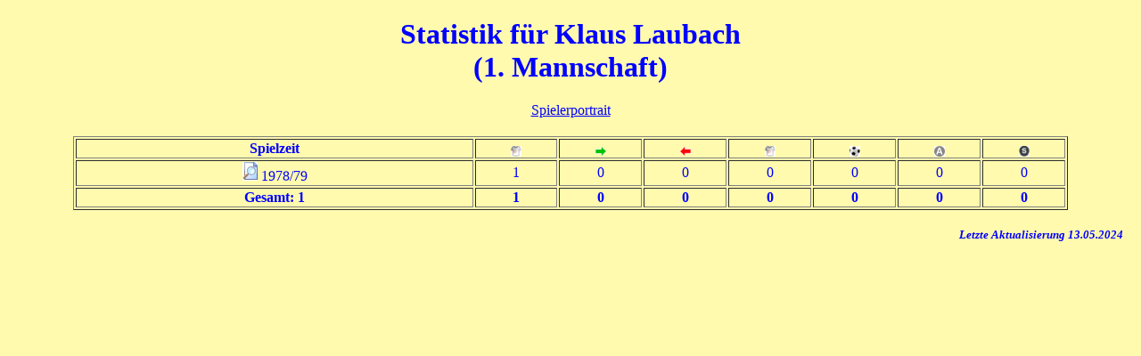

--- FILE ---
content_type: text/html
request_url: https://retro.asc-neuenheim.de/ergebnisse/allgemeines/1_Klaus_Laubach.html
body_size: 2044
content:
<html><head>
<meta http-equiv="Content-Type" content="text/html; charset=iso-8859-1">
<meta name="GENERATOR" content="sp_statistik_sz.pl (version=2023.03.19)">
<meta name="Author" content="Werner Rehm">
<meta name="publisher" content="Werner Rehm">
<meta name="copyright" content="ASC Neuenheim">
<meta name="keywords" content="ASC Neuenheim Fussball Heidelberg">
<meta name="description" content="Homepage des ASC Neuenheim, Heidelberger Fussballverein">
<meta name="page-topic" content="Sport">
<meta name="page-type" content="Private Homepage">
<link rel=stylesheet type="text/css" href="../../htm/asc.css">

<title>Statistik f&uuml;r Klaus Laubach, (1. Mannschaft)</title>
</head>
<body>
<center><h1>Statistik f&uuml;r Klaus Laubach<br>(1. Mannschaft)</h1>

<a href="klaus_laubach.htm">Spielerportrait</a><br>

</center><p>

<center><table border width="90%">
<tr align="center" valign="bottom">
<th>Spielzeit</th>
<th><img src="../../gif/einsatz.gif" alt="Eins&auml;tze" title="Eins&auml;tze"></th>
<th><img src="../../gif/einwechselung.gif" alt="Einwechslungen" title="Einwechslungen"></th>
<th><img src="../../gif/auswechslung.gif" alt="Auswechslungen" title="Auswechslungen"></th>
<th><img src="../../gif/einsatz.gif" alt="Nominierungen" title="Nominierungen"></th>
<th><img src="../../gif/tore.gif" alt="Tore" title="Tore"></th>
<th><img src="../../gif/assist.gif" alt="Assist" title="Assist"></th>
<th><img src="../../gif/tgesamt.gif" alt="Gesamt" title="Gesamt"></th>
</tr>
<td><center><a href="../saison_1978-79/klaus_laubach.htm"><img src="../../gif/details.jpg" alt="Einsatz-Statistik" title="Spieler-Statistik"></a>&nbsp;1978/79</center></td>
<td><center>1</center></td>
<td><center>0</center></td>
<td><center>0</center></td>
<td><center>0</center></td>
<td><center>0</center></td>
<td><center>0</center></td>
<td><center>0</center></td>
</tr>
<th>Gesamt: 1</th>
<th>1</th>
<th>0</th>
<th>0</th>
<th>0</th>
<th>0</th>
<th>0</th>
<th>0</th>
</tr>
</table>
<p>
</blockquote>
<p><div align=right><i><font size=-1><b>Letzte Aktualisierung 13.05.2024 
</b></font></i></div>
</body></html>
